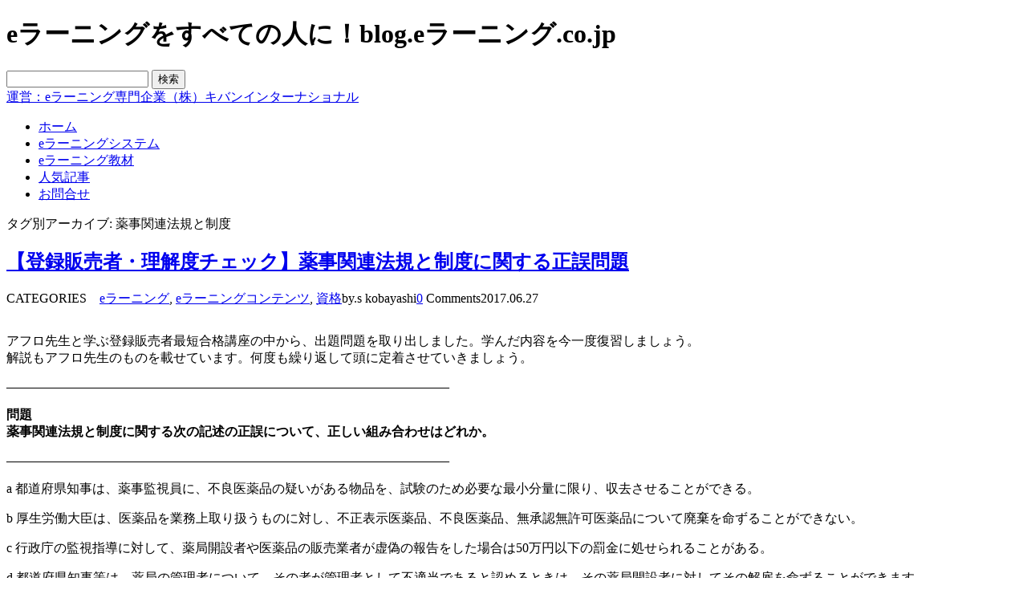

--- FILE ---
content_type: text/html; charset=UTF-8
request_url: http://blog.elearning.co.jp/archives/tag/%E8%96%AC%E4%BA%8B%E9%96%A2%E9%80%A3%E6%B3%95%E8%A6%8F%E3%81%A8%E5%88%B6%E5%BA%A6
body_size: 75751
content:
<?xml version="1.0" encoding="utf-8"?>
<!DOCTYPE html PUBLIC "-//W3C//DTD XHTML 1.0 Transitional//EN" "http://www.w3.org/TR/xhtml1/DTD/xhtml1-transitional.dtd">
<html xmlns="http://www.w3.org/1999/xhtml" lang="ja" xmlns:fb="http://www.facebook.com/2008/fbml" xmlns:og="http://opengraphprotocol.org/schema/">
<head profile="http://gmpg.org/xfn/11">
<meta http-equiv="Content-Type" content="text/html; charset=UTF-8" />
<meta name="google-site-verification" content="qeyKDHWqbeV-_KjfKQZmIm7MePopopGpNM5oZhcSiJE" />
<title>
薬事関連法規と制度 | eラーニングをすべての人に！blog.eラーニング.co.jp</title>
<link rel="stylesheet" href="http://blog.elearning.co.jp/wp-content/themes/kiban_blog/style.css" type="text/css" media="all" />
<link rel="alternate" type="application/rss+xml" title="eラーニングをすべての人に！blog.eラーニング.co.jp RSS Feed" href="http://blog.elearning.co.jp/feed" />
<link rel="alternate" type="application/atom+xml" title="eラーニングをすべての人に！blog.eラーニング.co.jp Atom Feed" href="http://blog.elearning.co.jp/feed/atom" />
<link rel="pingback" href="http://blog.elearning.co.jp/xmlrpc.php" />
<link rel='dns-prefetch' href='//s.w.org' />
<link rel="alternate" type="application/rss+xml" title="eラーニングをすべての人に！blog.eラーニング.co.jp &raquo; 薬事関連法規と制度 タグのフィード" href="http://blog.elearning.co.jp/archives/tag/%e8%96%ac%e4%ba%8b%e9%96%a2%e9%80%a3%e6%b3%95%e8%a6%8f%e3%81%a8%e5%88%b6%e5%ba%a6/feed" />
		<script type="text/javascript">
			window._wpemojiSettings = {"baseUrl":"https:\/\/s.w.org\/images\/core\/emoji\/13.0.0\/72x72\/","ext":".png","svgUrl":"https:\/\/s.w.org\/images\/core\/emoji\/13.0.0\/svg\/","svgExt":".svg","source":{"concatemoji":"http:\/\/blog.elearning.co.jp\/wp-includes\/js\/wp-emoji-release.min.js?ver=5.5.17"}};
			!function(e,a,t){var n,r,o,i=a.createElement("canvas"),p=i.getContext&&i.getContext("2d");function s(e,t){var a=String.fromCharCode;p.clearRect(0,0,i.width,i.height),p.fillText(a.apply(this,e),0,0);e=i.toDataURL();return p.clearRect(0,0,i.width,i.height),p.fillText(a.apply(this,t),0,0),e===i.toDataURL()}function c(e){var t=a.createElement("script");t.src=e,t.defer=t.type="text/javascript",a.getElementsByTagName("head")[0].appendChild(t)}for(o=Array("flag","emoji"),t.supports={everything:!0,everythingExceptFlag:!0},r=0;r<o.length;r++)t.supports[o[r]]=function(e){if(!p||!p.fillText)return!1;switch(p.textBaseline="top",p.font="600 32px Arial",e){case"flag":return s([127987,65039,8205,9895,65039],[127987,65039,8203,9895,65039])?!1:!s([55356,56826,55356,56819],[55356,56826,8203,55356,56819])&&!s([55356,57332,56128,56423,56128,56418,56128,56421,56128,56430,56128,56423,56128,56447],[55356,57332,8203,56128,56423,8203,56128,56418,8203,56128,56421,8203,56128,56430,8203,56128,56423,8203,56128,56447]);case"emoji":return!s([55357,56424,8205,55356,57212],[55357,56424,8203,55356,57212])}return!1}(o[r]),t.supports.everything=t.supports.everything&&t.supports[o[r]],"flag"!==o[r]&&(t.supports.everythingExceptFlag=t.supports.everythingExceptFlag&&t.supports[o[r]]);t.supports.everythingExceptFlag=t.supports.everythingExceptFlag&&!t.supports.flag,t.DOMReady=!1,t.readyCallback=function(){t.DOMReady=!0},t.supports.everything||(n=function(){t.readyCallback()},a.addEventListener?(a.addEventListener("DOMContentLoaded",n,!1),e.addEventListener("load",n,!1)):(e.attachEvent("onload",n),a.attachEvent("onreadystatechange",function(){"complete"===a.readyState&&t.readyCallback()})),(n=t.source||{}).concatemoji?c(n.concatemoji):n.wpemoji&&n.twemoji&&(c(n.twemoji),c(n.wpemoji)))}(window,document,window._wpemojiSettings);
		</script>
		<style type="text/css">
img.wp-smiley,
img.emoji {
	display: inline !important;
	border: none !important;
	box-shadow: none !important;
	height: 1em !important;
	width: 1em !important;
	margin: 0 .07em !important;
	vertical-align: -0.1em !important;
	background: none !important;
	padding: 0 !important;
}
</style>
	<style type="text/css">.codecolorer, .codecolorer *, .codecolorer-container, .codecolorer-container *{ 
    font: 10px  Monaco, Lucida Console,  monospace !important;
    line-height: 1.6 !important;
}</style>
<link rel='stylesheet' id='fbComments_hideWpComments-css'  href='http://blog.elearning.co.jp/wp-content/plugins/facebook-comments-for-wordpress/css/facebook-comments-hidewpcomments.css?ver=3.1.3' type='text/css' media='all' />
<link rel='stylesheet' id='fbc_rc_widgets-style-css'  href='http://blog.elearning.co.jp/wp-content/plugins/facebook-comments-for-wordpress/css/facebook-comments-widgets.css?ver=5.5.17' type='text/css' media='all' />
<link rel='stylesheet' id='wp-block-library-css'  href='http://blog.elearning.co.jp/wp-includes/css/dist/block-library/style.min.css?ver=5.5.17' type='text/css' media='all' />
<link rel='stylesheet' id='cforms2-css'  href='http://blog.elearning.co.jp/wp-content/plugins/cforms2/styling/cforms_kiban.css?ver=15.0.4' type='text/css' media='all' />
<link rel='stylesheet' id='codecolorer-css'  href='http://blog.elearning.co.jp/wp-content/plugins/codecolorer/codecolorer.css?ver=0.9.16' type='text/css' media='screen' />
<script type='text/javascript' src='http://blog.elearning.co.jp/wp-includes/js/jquery/jquery.js?ver=1.12.4-wp' id='jquery-core-js'></script>
<script type='text/javascript' src='https://ajax.googleapis.com/ajax/libs/prototype/1.7.1.0/prototype.js?ver=1.7.1' id='prototype-js'></script>
<script type='text/javascript' src='https://ajax.googleapis.com/ajax/libs/scriptaculous/1.9.0/scriptaculous.js?ver=1.9.0' id='scriptaculous-root-js'></script>
<script type='text/javascript' src='https://ajax.googleapis.com/ajax/libs/scriptaculous/1.9.0/effects.js?ver=1.9.0' id='scriptaculous-effects-js'></script>
<script type='text/javascript' src='http://blog.elearning.co.jp/wp-content/plugins/lightbox-2/lightbox.js?ver=1.8' id='lightbox-js'></script>
<script type='text/javascript' id='cforms2-js-extra'>
/* <![CDATA[ */
var cforms2_ajax = {"url":"http:\/\/blog.elearning.co.jp\/wp-admin\/admin-ajax.php","nonces":{"submitcform":"28cada3b0d"}};
/* ]]> */
</script>
<script type='text/javascript' src='http://blog.elearning.co.jp/wp-content/plugins/cforms2/js/cforms.js?ver=15.0.4' id='cforms2-js'></script>
<script type='text/javascript' src='http://blog.elearning.co.jp/wp-content/plugins/google-analyticator/external-tracking.min.js?ver=6.5.4' id='ga-external-tracking-js'></script>
<link rel="https://api.w.org/" href="http://blog.elearning.co.jp/wp-json/" /><link rel="alternate" type="application/json" href="http://blog.elearning.co.jp/wp-json/wp/v2/tags/6585" /><link rel="EditURI" type="application/rsd+xml" title="RSD" href="http://blog.elearning.co.jp/xmlrpc.php?rsd" />
<link rel="wlwmanifest" type="application/wlwmanifest+xml" href="http://blog.elearning.co.jp/wp-includes/wlwmanifest.xml" /> 
<meta name="generator" content="WordPress 5.5.17" />
<script language="JavaScript">
jQuery (document).ready( function () {
jQuery ('a[href^=http]').not('[href*="'+location.hostname+'"]').attr('target','_blank');
})
</script><meta property='og:title' content='' /><meta property='og:site_name' content='eラーニングをすべての人に！blog.eラーニング.co.jp' /><meta property='og:url' content='http://blog.elearning.co.jp/archives/51624.php' /><meta property='og:type' content='article' /><meta property='fb:app_id' content='138486736245291'>
<style type="text/css">

/* y.nishimura */
.author-6 h3{
color: #060 !important;
border-bottom: 1px solid #383;  
padding: 3px 0 1px 0px;
font-weight:bold;
font-size:14px;
width:450px;
text-shadow: 2px 2px 4px #CCC;
}
.author-6 h4{
color: #080 !important;
border-bottom: 1px solid #8c0;  
padding: 3px 0 1px 0px;
font-weight:bold;
font-size:12px;
width:450px;
text-shadow: 2px 2px 4px #CCC;
}
.author-6 p{
margin-top: 0px !important;
}
.author-6 strong{
color:red;
}
.author-6 em{
font-style:normal;
font-weight:bold;
}

//murayama
.author-13 h3{
font-size: 160%;
border-left: 5px solid #3CF;
margin: 50px 0 20px 0;
padding-left: 10px;
font-weight: bold;
}
.author-13 h4{
border-bottom: 5px #3cf dotted;
padding-bottom: 5px;
font-weight: bold;
}
.author-13 .red{
color:red;
}

//w.chae
.author-22 h3{
color: #008000 !important;
font-weight:bold;
text-decoration: underline !important;
}

/* y.okano */
.author-14 h1 {
	font: 20pt cursive !important;
	color: #337733 ;
}
.author-14 h2 {
	border-left: solid 3px  #333333;
	border-bottom: solid 2px #333333;
	padding: 2px 0px 0px 5px;
	font: 15pt !important;
	margin-left: 20px !important;
}
.author-14 h3 {
}
.author-14 h4 {
}

//m.nishimura
.author-2 h3{
color: #060 !important;
border-bottom: 1px solid #383;  
padding: 3px 0 1px 0px;
font-weight:bold;
font-size:14px;
width:450px;
}
.author-2 h4{
color: #080 !important;
border-bottom: 1px solid #8c0;  
padding: 3px 0 1px 0px;
font-weight:bold;
font-size:12px;
width:450px;
}
.author-2 p{
margin-top: 0px !important;
}
.author-2 strong{
color:red;
}
.author-2 em{
font-style:normal;
font-weight:bold;
}


//yasu.tanaka
.author-17 h3{
color: #060 !important;
border-bottom: 1px solid #383;  
padding: 3px 0 1px 0px;
font-weight:bold;
font-size:14px;
width:450px;
}
.author-17 h4{
color: #080 !important;
border-bottom: 1px solid #8c0;  
padding: 3px 0 1px 0px;
font-weight:bold;
font-size:12px;
width:450px;
}
.author-17 p{
margin-top: 0px !important;
}
.author-17 strong{
color:red;
}
.author-17 em{
font-style:normal;
font-weight:bold;
}


</style>

	<!-- begin lightbox scripts -->
	<script type="text/javascript">
    //<![CDATA[
    document.write('<link rel="stylesheet" href="http://blog.elearning.co.jp/wp-content/plugins/lightbox-2/Themes/Grey/lightbox.css" type="text/css" media="screen" />');
    //]]>
    </script>
	<!-- end lightbox scripts -->
<link href="http://blog.elearning.co.jp/wp-content/plugins/picasa-images-express/picasa-image-express.css" rel="stylesheet" type="text/css" />
<!--[if lt ie 8]>
<link href="http://blog.elearning.co.jp/wp-content/plugins/picasa-images-express/picasa-image-express-IE.css" rel="stylesheet" type="text/css" />
<![endif]-->

<!-- BEGIN: WP-OGP by http://www.millerswebsite.co.uk Version: 1.0.5  -->
<meta property="og:title" content="eラーニングをすべての人に！blog.eラーニング.co.jp" />
<meta property="og:type" content="article" />
<meta property="og:image" content="http://blog.elearning.co.jp/wp-content/plugins/wp-ogp/default.jpg" />
<meta property="image_src" content="http://blog.elearning.co.jp/wp-content/plugins/wp-ogp/default.jpg" />
<meta property="og:url" content="http://blog.elearning.co.jp" />
<meta property="og:site_name" content="eラーニングをすべての人に！blog.eラーニング.co.jp" />
<meta property="fb:admins" content="100001472118496" />
<meta property="fb:app_id" content="138486736245291" />
<meta property="og:description" content="eラーニング専門企業キバンインターナショナルがお届けするeラーニング最新動向" />
<!-- END: WP-OGP by http://www.millerswebsite.co.uk Version: 1.0.5 -->
<link rel="stylesheet" href="http://blog.elearning.co.jp/wp-content/plugins/wp-page-numbers/tiny/wp-page-numbers.css" type="text/css" media="screen" /><style data-context="foundation-flickity-css">/*! Flickity v2.0.2
http://flickity.metafizzy.co
---------------------------------------------- */.flickity-enabled{position:relative}.flickity-enabled:focus{outline:0}.flickity-viewport{overflow:hidden;position:relative;height:100%}.flickity-slider{position:absolute;width:100%;height:100%}.flickity-enabled.is-draggable{-webkit-tap-highlight-color:transparent;tap-highlight-color:transparent;-webkit-user-select:none;-moz-user-select:none;-ms-user-select:none;user-select:none}.flickity-enabled.is-draggable .flickity-viewport{cursor:move;cursor:-webkit-grab;cursor:grab}.flickity-enabled.is-draggable .flickity-viewport.is-pointer-down{cursor:-webkit-grabbing;cursor:grabbing}.flickity-prev-next-button{position:absolute;top:50%;width:44px;height:44px;border:none;border-radius:50%;background:#fff;background:hsla(0,0%,100%,.75);cursor:pointer;-webkit-transform:translateY(-50%);transform:translateY(-50%)}.flickity-prev-next-button:hover{background:#fff}.flickity-prev-next-button:focus{outline:0;box-shadow:0 0 0 5px #09f}.flickity-prev-next-button:active{opacity:.6}.flickity-prev-next-button.previous{left:10px}.flickity-prev-next-button.next{right:10px}.flickity-rtl .flickity-prev-next-button.previous{left:auto;right:10px}.flickity-rtl .flickity-prev-next-button.next{right:auto;left:10px}.flickity-prev-next-button:disabled{opacity:.3;cursor:auto}.flickity-prev-next-button svg{position:absolute;left:20%;top:20%;width:60%;height:60%}.flickity-prev-next-button .arrow{fill:#333}.flickity-page-dots{position:absolute;width:100%;bottom:-25px;padding:0;margin:0;list-style:none;text-align:center;line-height:1}.flickity-rtl .flickity-page-dots{direction:rtl}.flickity-page-dots .dot{display:inline-block;width:10px;height:10px;margin:0 8px;background:#333;border-radius:50%;opacity:.25;cursor:pointer}.flickity-page-dots .dot.is-selected{opacity:1}</style><style data-context="foundation-slideout-css">.slideout-menu{position:fixed;left:0;top:0;bottom:0;right:auto;z-index:0;width:256px;overflow-y:auto;-webkit-overflow-scrolling:touch;display:none}.slideout-menu.pushit-right{left:auto;right:0}.slideout-panel{position:relative;z-index:1;will-change:transform}.slideout-open,.slideout-open .slideout-panel,.slideout-open body{overflow:hidden}.slideout-open .slideout-menu{display:block}.pushit{display:none}</style><!-- Vipers Video Quicktags v6.6.0 | http://www.viper007bond.com/wordpress-plugins/vipers-video-quicktags/ -->
<style type="text/css">
.vvqbox { display: block; max-width: 100%; visibility: visible !important; margin: 10px auto; } .vvqbox img { max-width: 100%; height: 100%; } .vvqbox object { max-width: 100%; } 
</style>
<script type="text/javascript">
// <![CDATA[
	var vvqflashvars = {};
	var vvqparams = { wmode: "opaque", allowfullscreen: "true", allowscriptaccess: "always" };
	var vvqattributes = {};
	var vvqexpressinstall = "http://blog.elearning.co.jp/wp-content/plugins/vipers-video-quicktags/resources/expressinstall.swf";
// ]]>
</script>
<style type="text/css" media="all">
/* <![CDATA[ */
@import url("http://blog.elearning.co.jp/wp-content/plugins/wp-table-reloaded/css/plugin.css?ver=1.9.4");
@import url("http://blog.elearning.co.jp/wp-content/plugins/wp-table-reloaded/css/tablesorter.css?ver=1.9.4");
.wp-table-reloaded {
	background-color:#CDCDCD;
	margin:10px 0px 15px 0px;
	font-size:8pt;
	width:100%;
	text-align:left;
}
.wp-table-reloaded th {
	background-color:#E6EEEE;
	border:1px solid #FFFFFF;
	padding:4px;
}
.wp-table-reloaded td {
	color:#3D3D3D;
	padding:4px;
	background-color:#FFFFFF;
	vertical-align:top;
}
.wp-table-reloaded .even td {
	background-color:#FFFFFF;
}
.wp-table-reloaded .odd td{
	background-color:#F0F0F6;
}
.wp-table-reloaded .header {
	background-image:url(http://blog.elearning.co.jp/wp-content/plugins/wp-table-reloaded/img/bg.gif);
	background-repeat:no-repeat;
	background-position:center right;
	cursor:pointer;
}
.wp-table-reloaded .headerSortUp {
	background-color:#8DBDD8;
	background-image:url(http://blog.elearning.co.jp/wp-content/plugins/wp-table-reloaded/img/asc.gif);
}

.wp-table-reloaded .headerSortDown {
	background-color:#8DBDD8;
	background-image:url(http://blog.elearning.co.jp/wp-content/plugins/wp-table-reloaded/img/desc.gif);
}
/* ]]> */
</style><!-- Google Analytics Tracking by Google Analyticator 6.5.4: http://www.videousermanuals.com/google-analyticator/ -->
<script type="text/javascript">
    var analyticsFileTypes = [''];
    var analyticsSnippet = 'disabled';
    var analyticsEventTracking = 'enabled';
</script>
<script type="text/javascript">
	(function(i,s,o,g,r,a,m){i['GoogleAnalyticsObject']=r;i[r]=i[r]||function(){
	(i[r].q=i[r].q||[]).push(arguments)},i[r].l=1*new Date();a=s.createElement(o),
	m=s.getElementsByTagName(o)[0];a.async=1;a.src=g;m.parentNode.insertBefore(a,m)
	})(window,document,'script','//www.google-analytics.com/analytics.js','ga');
	ga('create', 'UA-8991053-11', 'auto');
 
	ga('send', 'pageview');
</script>
<style>.ios7.web-app-mode.has-fixed header{ background-color: rgba(45,53,63,.88);}</style><!--[if lt IE 7]>
<script src="http://ie7-js.googlecode.com/svn/version/2.0(beta3)/IE7.js" type="text/javascript"></script>
<![endif]-->
</head>
<body class="archive tag tag-6585">
<div id="fb-root"></div>
<script>(function(d, s, id) {
  var js, fjs = d.getElementsByTagName(s)[0];
  if (d.getElementById(id)) return;
  js = d.createElement(s); js.id = id;
  js.src = "//connect.facebook.net/ja_JP/sdk.js#xfbml=1&version=v2.3&appId=185498791493107";
  fjs.parentNode.insertBefore(js, fjs);
}(document, 'script', 'facebook-jssdk'));</script>
<div id="allDocument">
	<div id="header">
		<div id="header_p">
			<h1>eラーニングをすべての人に！blog.eラーニング.co.jp</h1>
			<div class="headerimg_left">
				<a href="http://blog.elearning.co.jp" id="header_logo" name="header_logo" title="eラーニングをすべての人に！blog.eラーニング.co.jp"></a>
			</div>
			<div class="headerimg_right">
				<form method="get" id="searchform" action="http://blog.elearning.co.jp/">
				<div id="search_box"><input type="text" value="" name="s" id="s" />
				<input type="submit" id="searchsubmit" value="検索" />
				</div>
				</form>
				<div id="google_translate_element"></div><script>
				function googleTranslateElementInit() {
				  new google.translate.TranslateElement({
					pageLanguage: 'ja',
					gaTrack: true,
					gaId: 'UA-8991053-11',
					layout: google.translate.TranslateElement.InlineLayout.SIMPLE
				  }, 'google_translate_element');
				}
				</script><script src="//translate.google.com/translate_a/element.js?cb=googleTranslateElementInit"></script>
				<a href="http://www.kiban.jp/" title="運営：eラーニング専門企業（株）キバンインターナショナル" target="_blank" id="header_rightimg" name="header_rightimg"><span>運営：eラーニング専門企業（株）キバンインターナショナル</span></a>
			</div><!--// .headerimg_right  //-->
		</div><!--//  #header_p  //-->
	</div><!--//  #header  //-->
	
	<div id="menu-headers">
		<div id="gnavi">
		<div class="menu-header"><ul id="menu-menu" class="menu"><li id="menu-item-24510" class="menu-item menu-item-type-custom menu-item-object-custom menu-item-home menu-item-24510"><a href="http://blog.elearning.co.jp/"><span>ホーム</span></a></li>
<li id="menu-item-24546" class="menu-item menu-item-type-taxonomy menu-item-object-category menu-item-24546"><a href="http://blog.elearning.co.jp/archives/category/elearningsystem"><span>eラーニングシステム</span></a></li>
<li id="menu-item-24548" class="menu-item menu-item-type-taxonomy menu-item-object-category menu-item-24548"><a href="http://blog.elearning.co.jp/archives/category/contents"><span>eラーニング教材</span></a></li>
<li id="menu-item-24549" class="menu-item menu-item-type-post_type menu-item-object-page menu-item-24549"><a href="http://blog.elearning.co.jp/%e4%ba%ba%e6%b0%97%e3%82%a8%e3%83%b3%e3%83%88%e3%83%aa%e3%83%bc"><span>人気記事</span></a></li>
<li id="menu-item-52435" class="menu-item menu-item-type-custom menu-item-object-custom menu-item-52435"><a href="https://www.kiban.jp/?page_id=7"><span>お問合せ</span></a></li>
</ul></div>		</div><!--//  #gnavi  //-->
	</div><!--//  #menu-headers  //-->
	
<div id="main" class="main_contents">
<div id="contents" class="clearfix">
<div id="content" class="narrowcolumn">
<div class="new_txt_bg">
    <div class="new_txt">
	<div class="category-title"><span>タグ別アーカイブ: 薬事関連法規と制度</span></div>
    		<div class="new_block clearfix">
			<div class="topics_txt clearfix">
				<h2 class="new_title"><a href="http://blog.elearning.co.jp/archives/51624.php" title="【登録販売者・理解度チェック】薬事関連法規と制度に関する正誤問題">【登録販売者・理解度チェック】薬事関連法規と制度に関する正誤問題</a></h2>
				<div class="entry-utility"><div><span class="entry-utility-category">CATEGORIES　<a href="http://blog.elearning.co.jp/archives/category/elearning" rel="category tag">eラーニング</a>, <a href="http://blog.elearning.co.jp/archives/category/contents" rel="category tag">eラーニングコンテンツ</a>, <a href="http://blog.elearning.co.jp/archives/category/elearning/license" rel="category tag">資格</a></span><span class="entry-utility-author">by.s kobayashi</span><span class="entry-utility-comments"><a href="http://blog.elearning.co.jp/archives/51624.php#respond">0</a> Comments</span>2017.06.27 </div>
				</div>
			</div>
			<div class="new_content">
			<div class="post" id="post-51624">
						<div class="author-51 category-1 category-4 category-10 tag-5513 tag-5968 tag-5062 tag-6585"><p><a href="http://bit.ly/2dHT0Dj"><img loading="lazy" src="http://afro.elearning.co.jp/wp-content/uploads/2017/06/36f40901bf97691b4ec11ff4265c6589-499x320.png" alt="" width="499" height="320" class="alignnone size-medium wp-image-11426" /></a></p>
<p>アフロ先生と学ぶ登録販売者最短合格講座の中から、出題問題を取り出しました。学んだ内容を今一度復習しましょう。<br />
解説もアフロ先生のものを載せています。何度も繰り返して頭に定着させていきましょう。</p>
<p><strong>&#8212;&#8212;&#8212;&#8212;&#8212;&#8212;&#8212;&#8212;&#8212;&#8212;&#8212;&#8212;&#8212;&#8212;&#8212;&#8212;&#8212;&#8212;&#8212;&#8212;&#8212;&#8212;&#8212;&#8212;&#8212;&#8212;&#8212;&#8212;&#8212;&#8212;&#8212;&#8212;&#8212;&#8212;&#8211;</strong></p>
<p><strong>問題</strong><br />
<strong>薬事関連法規と制度に関する次の記述の正誤について、正しい組み合わせはどれか。</strong></p>
<p><strong>&#8212;&#8212;&#8212;&#8212;&#8212;&#8212;&#8212;&#8212;&#8212;&#8212;&#8212;&#8212;&#8212;&#8212;&#8212;&#8212;&#8212;&#8212;&#8212;&#8212;&#8212;&#8212;&#8212;&#8212;&#8212;&#8212;&#8212;&#8212;&#8212;&#8212;&#8212;&#8212;&#8212;&#8212;&#8211;</strong></p>
<p>a 都道府県知事は、薬事監視員に、不良医薬品の疑いがある物品を、試験のため必要な最小分量に限り、収去させることができる。</p>
<p>b 厚生労働大臣は、医薬品を業務上取り扱うものに対し、不正表示医薬品、不良医薬品、無承認無許可医薬品について廃棄を命ずることができない。</p>
<p>c 行政庁の監視指導に対して、薬局開設者や医薬品の販売業者が虚偽の報告をした場合は50万円以下の罰金に処せられることがある。</p>
<p>d 都道府県知事等は、薬局の管理者について、その者が管理者として不適当であると認めるときは、その薬局開設者に対してその解雇を命ずることができます。</p>
<p>＜選択肢＞<br />
a   b   c   d<br />
1 正 正 誤 正<br />
2 正 誤 正 誤<br />
3 正 誤 誤 正<br />
4 誤 誤 正 誤<br />
5 誤 誤 誤 誤</p>
<p>↓↓↓↓↓↓↓↓↓</p>
<p><strong>&#8212;&#8212;&#8212;&#8212;&#8212;&#8212;&#8212;&#8212;&#8212;&#8212;&#8212;&#8212;&#8212;&#8212;&#8212;&#8212;&#8212;&#8212;&#8212;&#8212;&#8212;&#8212;&#8212;&#8212;&#8212;&#8212;&#8212;&#8212;&#8212;&#8212;&#8212;&#8212;&#8212;&#8212;&#8211;</strong></p>
<p><strong>解答<br />
2番</strong></p>
<p><strong>&#8212;&#8212;&#8212;&#8212;&#8212;&#8212;&#8212;&#8212;&#8212;&#8212;&#8212;&#8212;&#8212;&#8212;&#8212;&#8212;&#8212;&#8212;&#8212;&#8212;&#8212;&#8212;&#8212;&#8212;&#8212;&#8212;&#8212;&#8212;&#8212;&#8212;&#8212;&#8212;&#8212;&#8212;&#8211;</strong></p>
<p><strong>＜アフロ先生の解説＞</strong></p>
<p>a 正。最小分量で正しいです。<span style="color: #ff0000;">全部はダメです</span>。</p>
<p>b 誤。<span style="color: #ff0000;">厚生労働大臣や都道府県知事はこういう場合には廃棄を命じることができます。</span>なので、できないって書かれるとバツです。</p>
<p>c 正。<span style="color: #ff0000;">50万円以下の罰金です。たまに100万円って出たりするから注意してください</span>って話をしました。</p>
<p>d 誤。これは解雇はできません、命ずることはできません、<span style="color: #ff0000;">変更を命ずることができますけど解雇はできません</span>。</p>
<p><span style="color: #ff0000;">答えはマルバツマルバツですから2番</span>です。</p>
<p>&nbsp;</p>
<p>&nbsp;</p>
<p><a href="http://afro.elearning.co.jp/?p=10779"><img loading="lazy" src="http://afro.elearning.co.jp/wp-content/uploads/2017/05/fbba97ac0e9f7074b683dd94bad4f8fd-1-580x244.png" alt="" width="580" height="244" class="alignnone wp-image-10643 size-medium" /></a></p>
<p>eラーニング「アフロ先生と学ぶ登録販売者最短合格講座」シリーズについて</p>
<p>・場所を選ばず、時間も好きな時間に、何度も学べます。<br />
・アフロ先生は、難しい言葉や内容も、わかりやすい言い回しに置き換えて解説してくれています。<br />
・初めて勉強される方や文系の方にもおススメです！！<br />
・アフロ先生の、楽しいキャラクターで、飽きずに最後までサクサク学習することができます。</p>
<p>●eラーニング「アフロ先生と学ぶ登録販売者最短合格講座」はこちらから●<br />
<a href="http://bit.ly/2dHT0Dj">http://bit.ly/2dHT0Dj</a></p>
<p>&lt; 基礎コース&gt;<br />
・・・365日15,000円（税込）<br />
&lt; アドバンスコース（過去問解説編）&gt;<br />
・・・365日15,000円（税込）<br />
&lt; 超最短合格パック（基礎＋アドバンス）&gt;<br />
・・・365日27,000円（税込）</p>
<p>~特典!!「合格保証・返金保証」付~</p>
</div>						</div>
			</div><!--new_content-->
		</div>
		    </div><!--new_txt-->
</div><!--new_txt_bg-->
</div>
<div id="top_sidebar_left">

<div id="sidebar_rss">
<a href="http://blog.elearning.co.jp/feed"><img src="http://blog.elearning.co.jp/wp-content/uploads/2011/06/rss.gif" alt="RSS" /></a>
</div>

<ul>
<li id="nav_menu-3" class="widget widget_nav_menu"><div id="widgettitle">専用サイト</div><div class="menu-%e3%82%b5%e3%82%a4%e3%83%88%e5%88%a5-container"><ul id="menu-%e3%82%b5%e3%82%a4%e3%83%88%e5%88%a5" class="menu"><li id="menu-item-53020" class="menu-item menu-item-type-custom menu-item-object-custom menu-item-53020"><a href="http://afro.elearning.co.jp/"><span>登録販売者</span></a></li>
<li id="menu-item-53107" class="menu-item menu-item-type-custom menu-item-object-custom menu-item-53107"><a href="http://tenki.elearning.co.jp/"><span>てんコロ.の気象予報士講座</span></a></li>
<li id="menu-item-53109" class="menu-item menu-item-type-custom menu-item-object-custom menu-item-53109"><a href="https://www.elearning.co.jp/user/resp-ui/index.php?keyword=%E6%95%B0%E5%AD%A6&#038;page=0"><span>数学</span></a></li>
<li id="menu-item-53100" class="menu-item menu-item-type-custom menu-item-object-custom menu-item-53100"><a href="http://elearning.co.jp/?page_id=7523"><span>マンション管理士講座</span></a></li>
<li id="menu-item-53104" class="menu-item menu-item-type-custom menu-item-object-custom menu-item-53104"><a href="http://music.elearning.co.jp/?page_id=554"><span>箭島裕治eBASS塾</span></a></li>
<li id="menu-item-53105" class="menu-item menu-item-type-custom menu-item-object-custom menu-item-53105"><a href="http://music.elearning.co.jp/?page_id=558"><span>西直樹e音楽塾</span></a></li>
<li id="menu-item-53108" class="menu-item menu-item-type-custom menu-item-object-custom menu-item-53108"><a href="https://www.elearning.co.jp/user/resp-ui/index.php?keyword=%E7%99%BA%E9%9F%B3%E3%81%AE%E5%9F%BA%E7%A4%8E%E8%AC%9B%E5%BA%A7&#038;page=0"><span>発音の基礎</span></a></li>
</ul></div></li><li id="text-27" class="widget widget_text"><div id="widgettitle">製品・サービス</div>			<div class="textwidget"><a href="http://smartbrain.info/" target="_blank" rel="noopener noreferrer"><img src="http://blog.elearning.co.jp/images/banner/b_smartbrain.gif" alt="PC、iPhone対応のeラーニングシステム。20名まで無料でASPサービスを利用できます" title="PC、iPhone対応のeラーニングシステム。20名まで無料でASPサービスを利用できます" width="200" height="50" border="0" /></a><br />
<b>PC、iPhone対応のeラーニング学習管理システム（LMS）【SmartBrain】<br /></b>
<a href="http://smartbrain.info/" target="_blank" rel="noopener noreferrer">http://smartbrain.info/</a><br />
PC、iPhone対応のeラーニングシステム。ユーザ数無制限のASPコースをご用意。
<br />
<br />

<a href="http://elearning.co.jp/" target="_blank" rel="noopener noreferrer"><img src="http://blog.elearning.co.jp/images/banner/b_elearningcojp.gif" width="200" height="50" border="0" /></a><br />
<b>eラーニングポータルサイト【elearning.co.jp】<br /></b>
<a href="http://elearning.co.jp/" target="_blank" rel="noopener noreferrer">http://elearning.co.jp/</a><br />
eラーニング専門企業（株）キバンインターナショナルの製品を紹介しています。
<br />
<br />





<a href="http://contentsbank.jp/" target="_blank" rel="noopener noreferrer"><img src="http://blog.elearning.co.jp/images/banner/contentsbank_header_logo.gif" width="200" height="50" border="0" /></a><br />
<b>コンテンツビジネス支援パック<br /></b>
<a href="http://contentsbank.jp/" target="_blank" rel="noopener noreferrer">http://contentsbank.jp/</a><br />
<br />

<a href="http://pandastudio.tv/" target="_blank" rel="noopener noreferrer"><img src="http://blog.elearning.co.jp/images/banner/b_pandastudio.gif" alt="Ustream配信、動画コンテンツ制作、セミナーにご利用いただけるレンタルスタジオ" title="Ustream配信、動画コンテンツ制作、セミナーにご利用いただけるレンタルスタジオ" width="200" height="50" border="0" /></a><br />
Ustreamレンタルスタジオ「パンダスタジオ」<br />
<a href="http://pandastudio.tv/" target="_blank" rel="noopener noreferrer">http://pandastudio.tv/</a><br />
<br />

<a href="http://blog.elearning.co.jp/" target="_blank" rel="noopener noreferrer"><img src="http://blog.elearning.co.jp/images/banner/b_blog.gif" alt="eラーニング専門企業（株）キバンインターナショナルのスタッフが、eラーニングに関する情報・最新事情をBlogでご紹介。月50本程度の情報発信を行っています。" title="eラーニング専門企業（株）キバンインターナショナルのスタッフが、eラーニングに関する情報・最新事情をBlogでご紹介。月50本程度の情報発信を行っています。" width="200" height="50" border="0" /></a><br />
ブログ「blog.eラーニング.co.jp」<br />
<a href="http://blog.elearning.co.jp/" target="_blank" rel="noopener noreferrer">http://blog.elearning.co.jp/</a><br />
<br /></div>
		</li><li id="archives-3" class="widget widget_archive"><div id="widgettitle">アーカイブ</div>		<label class="screen-reader-text" for="archives-dropdown-3">アーカイブ</label>
		<select id="archives-dropdown-3" name="archive-dropdown">
			
			<option value="">月を選択</option>
				<option value='http://blog.elearning.co.jp/archives/date/2023/04'> 2023年4月 &nbsp;(2)</option>
	<option value='http://blog.elearning.co.jp/archives/date/2023/03'> 2023年3月 &nbsp;(1)</option>
	<option value='http://blog.elearning.co.jp/archives/date/2023/01'> 2023年1月 &nbsp;(1)</option>
	<option value='http://blog.elearning.co.jp/archives/date/2022/12'> 2022年12月 &nbsp;(1)</option>
	<option value='http://blog.elearning.co.jp/archives/date/2022/11'> 2022年11月 &nbsp;(2)</option>
	<option value='http://blog.elearning.co.jp/archives/date/2022/10'> 2022年10月 &nbsp;(2)</option>
	<option value='http://blog.elearning.co.jp/archives/date/2022/04'> 2022年4月 &nbsp;(1)</option>
	<option value='http://blog.elearning.co.jp/archives/date/2022/03'> 2022年3月 &nbsp;(2)</option>
	<option value='http://blog.elearning.co.jp/archives/date/2022/01'> 2022年1月 &nbsp;(1)</option>
	<option value='http://blog.elearning.co.jp/archives/date/2021/12'> 2021年12月 &nbsp;(1)</option>
	<option value='http://blog.elearning.co.jp/archives/date/2021/11'> 2021年11月 &nbsp;(2)</option>
	<option value='http://blog.elearning.co.jp/archives/date/2021/09'> 2021年9月 &nbsp;(1)</option>
	<option value='http://blog.elearning.co.jp/archives/date/2021/07'> 2021年7月 &nbsp;(1)</option>
	<option value='http://blog.elearning.co.jp/archives/date/2021/01'> 2021年1月 &nbsp;(1)</option>
	<option value='http://blog.elearning.co.jp/archives/date/2020/12'> 2020年12月 &nbsp;(1)</option>
	<option value='http://blog.elearning.co.jp/archives/date/2020/11'> 2020年11月 &nbsp;(1)</option>
	<option value='http://blog.elearning.co.jp/archives/date/2020/07'> 2020年7月 &nbsp;(1)</option>
	<option value='http://blog.elearning.co.jp/archives/date/2020/05'> 2020年5月 &nbsp;(1)</option>
	<option value='http://blog.elearning.co.jp/archives/date/2020/04'> 2020年4月 &nbsp;(2)</option>
	<option value='http://blog.elearning.co.jp/archives/date/2020/03'> 2020年3月 &nbsp;(1)</option>
	<option value='http://blog.elearning.co.jp/archives/date/2020/02'> 2020年2月 &nbsp;(1)</option>
	<option value='http://blog.elearning.co.jp/archives/date/2020/01'> 2020年1月 &nbsp;(2)</option>
	<option value='http://blog.elearning.co.jp/archives/date/2019/12'> 2019年12月 &nbsp;(2)</option>
	<option value='http://blog.elearning.co.jp/archives/date/2019/11'> 2019年11月 &nbsp;(2)</option>
	<option value='http://blog.elearning.co.jp/archives/date/2019/10'> 2019年10月 &nbsp;(1)</option>
	<option value='http://blog.elearning.co.jp/archives/date/2019/09'> 2019年9月 &nbsp;(2)</option>
	<option value='http://blog.elearning.co.jp/archives/date/2019/08'> 2019年8月 &nbsp;(2)</option>
	<option value='http://blog.elearning.co.jp/archives/date/2019/07'> 2019年7月 &nbsp;(5)</option>
	<option value='http://blog.elearning.co.jp/archives/date/2019/06'> 2019年6月 &nbsp;(1)</option>
	<option value='http://blog.elearning.co.jp/archives/date/2019/05'> 2019年5月 &nbsp;(2)</option>
	<option value='http://blog.elearning.co.jp/archives/date/2019/04'> 2019年4月 &nbsp;(11)</option>
	<option value='http://blog.elearning.co.jp/archives/date/2019/03'> 2019年3月 &nbsp;(1)</option>
	<option value='http://blog.elearning.co.jp/archives/date/2019/02'> 2019年2月 &nbsp;(1)</option>
	<option value='http://blog.elearning.co.jp/archives/date/2019/01'> 2019年1月 &nbsp;(1)</option>
	<option value='http://blog.elearning.co.jp/archives/date/2018/12'> 2018年12月 &nbsp;(7)</option>
	<option value='http://blog.elearning.co.jp/archives/date/2018/11'> 2018年11月 &nbsp;(14)</option>
	<option value='http://blog.elearning.co.jp/archives/date/2018/10'> 2018年10月 &nbsp;(13)</option>
	<option value='http://blog.elearning.co.jp/archives/date/2018/09'> 2018年9月 &nbsp;(6)</option>
	<option value='http://blog.elearning.co.jp/archives/date/2018/08'> 2018年8月 &nbsp;(9)</option>
	<option value='http://blog.elearning.co.jp/archives/date/2018/07'> 2018年7月 &nbsp;(8)</option>
	<option value='http://blog.elearning.co.jp/archives/date/2018/06'> 2018年6月 &nbsp;(18)</option>
	<option value='http://blog.elearning.co.jp/archives/date/2018/05'> 2018年5月 &nbsp;(11)</option>
	<option value='http://blog.elearning.co.jp/archives/date/2018/04'> 2018年4月 &nbsp;(24)</option>
	<option value='http://blog.elearning.co.jp/archives/date/2018/03'> 2018年3月 &nbsp;(26)</option>
	<option value='http://blog.elearning.co.jp/archives/date/2018/02'> 2018年2月 &nbsp;(19)</option>
	<option value='http://blog.elearning.co.jp/archives/date/2018/01'> 2018年1月 &nbsp;(18)</option>
	<option value='http://blog.elearning.co.jp/archives/date/2017/12'> 2017年12月 &nbsp;(30)</option>
	<option value='http://blog.elearning.co.jp/archives/date/2017/11'> 2017年11月 &nbsp;(16)</option>
	<option value='http://blog.elearning.co.jp/archives/date/2017/10'> 2017年10月 &nbsp;(10)</option>
	<option value='http://blog.elearning.co.jp/archives/date/2017/09'> 2017年9月 &nbsp;(22)</option>
	<option value='http://blog.elearning.co.jp/archives/date/2017/08'> 2017年8月 &nbsp;(40)</option>
	<option value='http://blog.elearning.co.jp/archives/date/2017/07'> 2017年7月 &nbsp;(18)</option>
	<option value='http://blog.elearning.co.jp/archives/date/2017/06'> 2017年6月 &nbsp;(52)</option>
	<option value='http://blog.elearning.co.jp/archives/date/2017/05'> 2017年5月 &nbsp;(43)</option>
	<option value='http://blog.elearning.co.jp/archives/date/2017/04'> 2017年4月 &nbsp;(44)</option>
	<option value='http://blog.elearning.co.jp/archives/date/2017/03'> 2017年3月 &nbsp;(119)</option>
	<option value='http://blog.elearning.co.jp/archives/date/2017/02'> 2017年2月 &nbsp;(115)</option>
	<option value='http://blog.elearning.co.jp/archives/date/2017/01'> 2017年1月 &nbsp;(98)</option>
	<option value='http://blog.elearning.co.jp/archives/date/2016/12'> 2016年12月 &nbsp;(70)</option>
	<option value='http://blog.elearning.co.jp/archives/date/2016/11'> 2016年11月 &nbsp;(75)</option>
	<option value='http://blog.elearning.co.jp/archives/date/2016/10'> 2016年10月 &nbsp;(85)</option>
	<option value='http://blog.elearning.co.jp/archives/date/2016/09'> 2016年9月 &nbsp;(56)</option>
	<option value='http://blog.elearning.co.jp/archives/date/2016/08'> 2016年8月 &nbsp;(36)</option>
	<option value='http://blog.elearning.co.jp/archives/date/2016/07'> 2016年7月 &nbsp;(50)</option>
	<option value='http://blog.elearning.co.jp/archives/date/2016/06'> 2016年6月 &nbsp;(68)</option>
	<option value='http://blog.elearning.co.jp/archives/date/2016/05'> 2016年5月 &nbsp;(56)</option>
	<option value='http://blog.elearning.co.jp/archives/date/2016/04'> 2016年4月 &nbsp;(80)</option>
	<option value='http://blog.elearning.co.jp/archives/date/2016/03'> 2016年3月 &nbsp;(63)</option>
	<option value='http://blog.elearning.co.jp/archives/date/2016/02'> 2016年2月 &nbsp;(36)</option>
	<option value='http://blog.elearning.co.jp/archives/date/2016/01'> 2016年1月 &nbsp;(50)</option>
	<option value='http://blog.elearning.co.jp/archives/date/2015/12'> 2015年12月 &nbsp;(56)</option>
	<option value='http://blog.elearning.co.jp/archives/date/2015/11'> 2015年11月 &nbsp;(44)</option>
	<option value='http://blog.elearning.co.jp/archives/date/2015/10'> 2015年10月 &nbsp;(63)</option>
	<option value='http://blog.elearning.co.jp/archives/date/2015/09'> 2015年9月 &nbsp;(86)</option>
	<option value='http://blog.elearning.co.jp/archives/date/2015/08'> 2015年8月 &nbsp;(49)</option>
	<option value='http://blog.elearning.co.jp/archives/date/2015/07'> 2015年7月 &nbsp;(73)</option>
	<option value='http://blog.elearning.co.jp/archives/date/2015/06'> 2015年6月 &nbsp;(133)</option>
	<option value='http://blog.elearning.co.jp/archives/date/2015/05'> 2015年5月 &nbsp;(139)</option>
	<option value='http://blog.elearning.co.jp/archives/date/2015/04'> 2015年4月 &nbsp;(119)</option>
	<option value='http://blog.elearning.co.jp/archives/date/2015/03'> 2015年3月 &nbsp;(155)</option>
	<option value='http://blog.elearning.co.jp/archives/date/2015/02'> 2015年2月 &nbsp;(126)</option>
	<option value='http://blog.elearning.co.jp/archives/date/2015/01'> 2015年1月 &nbsp;(120)</option>
	<option value='http://blog.elearning.co.jp/archives/date/2014/12'> 2014年12月 &nbsp;(90)</option>
	<option value='http://blog.elearning.co.jp/archives/date/2014/11'> 2014年11月 &nbsp;(46)</option>
	<option value='http://blog.elearning.co.jp/archives/date/2014/10'> 2014年10月 &nbsp;(54)</option>
	<option value='http://blog.elearning.co.jp/archives/date/2014/09'> 2014年9月 &nbsp;(69)</option>
	<option value='http://blog.elearning.co.jp/archives/date/2014/08'> 2014年8月 &nbsp;(89)</option>
	<option value='http://blog.elearning.co.jp/archives/date/2014/07'> 2014年7月 &nbsp;(75)</option>
	<option value='http://blog.elearning.co.jp/archives/date/2014/06'> 2014年6月 &nbsp;(48)</option>
	<option value='http://blog.elearning.co.jp/archives/date/2014/05'> 2014年5月 &nbsp;(24)</option>
	<option value='http://blog.elearning.co.jp/archives/date/2014/04'> 2014年4月 &nbsp;(20)</option>
	<option value='http://blog.elearning.co.jp/archives/date/2014/03'> 2014年3月 &nbsp;(13)</option>
	<option value='http://blog.elearning.co.jp/archives/date/2014/02'> 2014年2月 &nbsp;(23)</option>
	<option value='http://blog.elearning.co.jp/archives/date/2014/01'> 2014年1月 &nbsp;(23)</option>
	<option value='http://blog.elearning.co.jp/archives/date/2013/12'> 2013年12月 &nbsp;(43)</option>
	<option value='http://blog.elearning.co.jp/archives/date/2013/11'> 2013年11月 &nbsp;(33)</option>
	<option value='http://blog.elearning.co.jp/archives/date/2013/10'> 2013年10月 &nbsp;(40)</option>
	<option value='http://blog.elearning.co.jp/archives/date/2013/09'> 2013年9月 &nbsp;(30)</option>
	<option value='http://blog.elearning.co.jp/archives/date/2013/08'> 2013年8月 &nbsp;(30)</option>
	<option value='http://blog.elearning.co.jp/archives/date/2013/07'> 2013年7月 &nbsp;(25)</option>
	<option value='http://blog.elearning.co.jp/archives/date/2013/06'> 2013年6月 &nbsp;(25)</option>
	<option value='http://blog.elearning.co.jp/archives/date/2013/05'> 2013年5月 &nbsp;(19)</option>
	<option value='http://blog.elearning.co.jp/archives/date/2013/04'> 2013年4月 &nbsp;(60)</option>
	<option value='http://blog.elearning.co.jp/archives/date/2013/03'> 2013年3月 &nbsp;(53)</option>
	<option value='http://blog.elearning.co.jp/archives/date/2013/02'> 2013年2月 &nbsp;(31)</option>
	<option value='http://blog.elearning.co.jp/archives/date/2013/01'> 2013年1月 &nbsp;(48)</option>
	<option value='http://blog.elearning.co.jp/archives/date/2012/12'> 2012年12月 &nbsp;(33)</option>
	<option value='http://blog.elearning.co.jp/archives/date/2012/11'> 2012年11月 &nbsp;(52)</option>
	<option value='http://blog.elearning.co.jp/archives/date/2012/10'> 2012年10月 &nbsp;(60)</option>
	<option value='http://blog.elearning.co.jp/archives/date/2012/09'> 2012年9月 &nbsp;(59)</option>
	<option value='http://blog.elearning.co.jp/archives/date/2012/08'> 2012年8月 &nbsp;(56)</option>
	<option value='http://blog.elearning.co.jp/archives/date/2012/07'> 2012年7月 &nbsp;(60)</option>
	<option value='http://blog.elearning.co.jp/archives/date/2012/06'> 2012年6月 &nbsp;(39)</option>
	<option value='http://blog.elearning.co.jp/archives/date/2012/05'> 2012年5月 &nbsp;(57)</option>
	<option value='http://blog.elearning.co.jp/archives/date/2012/04'> 2012年4月 &nbsp;(69)</option>
	<option value='http://blog.elearning.co.jp/archives/date/2012/03'> 2012年3月 &nbsp;(61)</option>
	<option value='http://blog.elearning.co.jp/archives/date/2012/02'> 2012年2月 &nbsp;(62)</option>
	<option value='http://blog.elearning.co.jp/archives/date/2012/01'> 2012年1月 &nbsp;(53)</option>
	<option value='http://blog.elearning.co.jp/archives/date/2011/12'> 2011年12月 &nbsp;(87)</option>
	<option value='http://blog.elearning.co.jp/archives/date/2011/11'> 2011年11月 &nbsp;(71)</option>
	<option value='http://blog.elearning.co.jp/archives/date/2011/10'> 2011年10月 &nbsp;(67)</option>
	<option value='http://blog.elearning.co.jp/archives/date/2011/09'> 2011年9月 &nbsp;(61)</option>
	<option value='http://blog.elearning.co.jp/archives/date/2011/08'> 2011年8月 &nbsp;(87)</option>
	<option value='http://blog.elearning.co.jp/archives/date/2011/07'> 2011年7月 &nbsp;(73)</option>
	<option value='http://blog.elearning.co.jp/archives/date/2011/06'> 2011年6月 &nbsp;(103)</option>
	<option value='http://blog.elearning.co.jp/archives/date/2011/05'> 2011年5月 &nbsp;(201)</option>
	<option value='http://blog.elearning.co.jp/archives/date/2011/04'> 2011年4月 &nbsp;(111)</option>
	<option value='http://blog.elearning.co.jp/archives/date/2011/03'> 2011年3月 &nbsp;(118)</option>
	<option value='http://blog.elearning.co.jp/archives/date/2011/02'> 2011年2月 &nbsp;(153)</option>
	<option value='http://blog.elearning.co.jp/archives/date/2011/01'> 2011年1月 &nbsp;(148)</option>
	<option value='http://blog.elearning.co.jp/archives/date/2010/12'> 2010年12月 &nbsp;(101)</option>
	<option value='http://blog.elearning.co.jp/archives/date/2010/11'> 2010年11月 &nbsp;(115)</option>
	<option value='http://blog.elearning.co.jp/archives/date/2010/10'> 2010年10月 &nbsp;(93)</option>
	<option value='http://blog.elearning.co.jp/archives/date/2010/09'> 2010年9月 &nbsp;(163)</option>
	<option value='http://blog.elearning.co.jp/archives/date/2010/08'> 2010年8月 &nbsp;(64)</option>
	<option value='http://blog.elearning.co.jp/archives/date/2010/07'> 2010年7月 &nbsp;(50)</option>
	<option value='http://blog.elearning.co.jp/archives/date/2010/06'> 2010年6月 &nbsp;(47)</option>
	<option value='http://blog.elearning.co.jp/archives/date/2010/05'> 2010年5月 &nbsp;(60)</option>
	<option value='http://blog.elearning.co.jp/archives/date/2010/04'> 2010年4月 &nbsp;(42)</option>
	<option value='http://blog.elearning.co.jp/archives/date/2010/03'> 2010年3月 &nbsp;(58)</option>
	<option value='http://blog.elearning.co.jp/archives/date/2010/02'> 2010年2月 &nbsp;(73)</option>
	<option value='http://blog.elearning.co.jp/archives/date/2010/01'> 2010年1月 &nbsp;(56)</option>
	<option value='http://blog.elearning.co.jp/archives/date/2009/12'> 2009年12月 &nbsp;(112)</option>
	<option value='http://blog.elearning.co.jp/archives/date/2009/11'> 2009年11月 &nbsp;(103)</option>
	<option value='http://blog.elearning.co.jp/archives/date/2009/10'> 2009年10月 &nbsp;(64)</option>
	<option value='http://blog.elearning.co.jp/archives/date/2009/09'> 2009年9月 &nbsp;(50)</option>
	<option value='http://blog.elearning.co.jp/archives/date/2009/08'> 2009年8月 &nbsp;(46)</option>

		</select>

<script type="text/javascript">
/* <![CDATA[ */
(function() {
	var dropdown = document.getElementById( "archives-dropdown-3" );
	function onSelectChange() {
		if ( dropdown.options[ dropdown.selectedIndex ].value !== '' ) {
			document.location.href = this.options[ this.selectedIndex ].value;
		}
	}
	dropdown.onchange = onSelectChange;
})();
/* ]]> */
</script>
			</li><li id="categories-9" class="widget widget_categories"><div id="widgettitle">カテゴリー</div><form action="http://blog.elearning.co.jp" method="get"><label class="screen-reader-text" for="cat">カテゴリー</label><select  name='cat' id='cat' class='postform' >
	<option value='-1'>カテゴリーを選択</option>
	<option class="level-0" value="320">Android&nbsp;&nbsp;(110)</option>
	<option class="level-0" value="632">ASP・SaaS&nbsp;&nbsp;(20)</option>
	<option class="level-0" value="325">BlackBerry&nbsp;&nbsp;(11)</option>
	<option class="level-0" value="2457">Cerevo&nbsp;&nbsp;(21)</option>
	<option class="level-0" value="579">eBooK&nbsp;&nbsp;(34)</option>
	<option class="level-0" value="9">eLC&nbsp;&nbsp;(28)</option>
	<option class="level-0" value="388">eLearning Manager 4U&nbsp;&nbsp;(2)</option>
	<option class="level-0" value="590">ePub&nbsp;&nbsp;(16)</option>
	<option class="level-0" value="1">eラーニング&nbsp;&nbsp;(4,851)</option>
	<option class="level-0" value="4928">eラーニングコンシェルジュ&nbsp;&nbsp;(214)</option>
	<option class="level-0" value="4">eラーニングコンテンツ&nbsp;&nbsp;(2,489)</option>
	<option class="level-0" value="3">eラーニングシステム&nbsp;&nbsp;(271)</option>
	<option class="level-0" value="110">eラーニング作成必要機材&nbsp;&nbsp;(97)</option>
	<option class="level-0" value="1005">facebook&nbsp;&nbsp;(114)</option>
	<option class="level-0" value="4548">FPへの道&nbsp;&nbsp;(219)</option>
	<option class="level-0" value="575">iPad&nbsp;&nbsp;(138)</option>
	<option class="level-0" value="2153">iPad2&nbsp;&nbsp;(47)</option>
	<option class="level-0" value="19">iPhone&nbsp;&nbsp;(164)</option>
	<option class="level-0" value="2071">ITTOOL&nbsp;&nbsp;(3)</option>
	<option class="level-0" value="2300">KAERUSTUDIO.COM&nbsp;&nbsp;(55)</option>
	<option class="level-0" value="254">kindle（キンドル）&nbsp;&nbsp;(30)</option>
	<option class="level-0" value="188">LectureMAKER&nbsp;&nbsp;(106)</option>
	<option class="level-0" value="898">Livestream&nbsp;&nbsp;(79)</option>
	<option class="level-0" value="2666">PIP&nbsp;&nbsp;(13)</option>
	<option class="level-0" value="6538">PMP&nbsp;&nbsp;(1)</option>
	<option class="level-0" value="1043">PPT2Voice Neo&nbsp;&nbsp;(80)</option>
	<option class="level-0" value="2326">QuizCreator Pro&nbsp;&nbsp;(6)</option>
	<option class="level-0" value="3798">Sallyドキュメント&nbsp;&nbsp;(14)</option>
	<option class="level-0" value="8">SCORM&nbsp;&nbsp;(64)</option>
	<option class="level-0" value="405">SCORMアセッサ&nbsp;&nbsp;(8)</option>
	<option class="level-0" value="12">SCORM技術者&nbsp;&nbsp;(5)</option>
	<option class="level-0" value="504">skype&nbsp;&nbsp;(11)</option>
	<option class="level-0" value="387">SmartBrain&nbsp;&nbsp;(425)</option>
	<option class="level-0" value="2856">SmartCaster&nbsp;&nbsp;(3)</option>
	<option class="level-0" value="4576">TantMary&nbsp;&nbsp;(1)</option>
	<option class="level-0" value="105">twitter&nbsp;&nbsp;(27)</option>
	<option class="level-0" value="463">Ustream&nbsp;&nbsp;(403)</option>
	<option class="level-0" value="718">WindowsPhone&nbsp;&nbsp;(8)</option>
	<option class="level-0" value="25">WordPress&nbsp;&nbsp;(44)</option>
	<option class="level-0" value="6141">アフロ先生&nbsp;&nbsp;(20)</option>
	<option class="level-0" value="3868">ウミガメ&nbsp;&nbsp;(1)</option>
	<option class="level-0" value="4031">ウミガメの世界へようこそ&nbsp;&nbsp;(2)</option>
	<option class="level-0" value="894">お勧め商品&nbsp;&nbsp;(20)</option>
	<option class="level-0" value="2453">お土産&nbsp;&nbsp;(8)</option>
	<option class="level-0" value="20">ガジェット&nbsp;&nbsp;(69)</option>
	<option class="level-0" value="740">きばらじ&nbsp;&nbsp;(103)</option>
	<option class="level-0" value="2070">キバン&nbsp;&nbsp;(30)</option>
	<option class="level-0" value="4502">キバンインターナショナル ビジネスセミナー&nbsp;&nbsp;(9)</option>
	<option class="level-0" value="4523">キバンインターナショナル 女子勉強会&nbsp;&nbsp;(90)</option>
	<option class="level-0" value="4897">キバンインターナショナルLMS相談会&nbsp;&nbsp;(12)</option>
	<option class="level-0" value="4776">キバンインターナショナル上映会&nbsp;&nbsp;(35)</option>
	<option class="level-0" value="6139">キバン登販便り&nbsp;&nbsp;(6)</option>
	<option class="level-0" value="591">ケータイ&nbsp;&nbsp;(22)</option>
	<option class="level-0" value="122">コンテンツの作り方&nbsp;&nbsp;(197)</option>
	<option class="level-0" value="18">スマートフォン&nbsp;&nbsp;(113)</option>
	<option class="level-0" value="280">セミナー&nbsp;&nbsp;(92)</option>
	<option class="level-0" value="5061">ゼロからの「登録販売者」資格勉強&nbsp;&nbsp;(159)</option>
	<option class="level-0" value="277">その他&nbsp;&nbsp;(99)</option>
	<option class="level-0" value="1709">デジタルトキワ荘&nbsp;&nbsp;(16)</option>
	<option class="level-0" value="6794">てんコロ。気象予報士講座&nbsp;&nbsp;(20)</option>
	<option class="level-0" value="731">ナマチューケー&nbsp;&nbsp;(237)</option>
	<option class="level-0" value="304">パンダ&nbsp;&nbsp;(64)</option>
	<option class="level-0" value="1060">パンダグッズ&nbsp;&nbsp;(9)</option>
	<option class="level-0" value="953">パンダスタジオ&nbsp;&nbsp;(831)</option>
	<option class="level-0" value="2514">パンダスタジオの工事・構築・改善&nbsp;&nbsp;(35)</option>
	<option class="level-0" value="2714">パンダスタジオ名古屋&nbsp;&nbsp;(1)</option>
	<option class="level-0" value="4508">ビジネスセミナー&nbsp;&nbsp;(4)</option>
	<option class="level-0" value="811">プレスリリース&nbsp;&nbsp;(211)</option>
	<option class="level-0" value="884">メールマガジンバックナンバー&nbsp;&nbsp;(207)</option>
	<option class="level-0" value="429">メディア掲載実績&nbsp;&nbsp;(47)</option>
	<option class="level-0" value="2855">中継車&nbsp;&nbsp;(10)</option>
	<option class="level-0" value="3852">中間たかえ先生&nbsp;&nbsp;(25)</option>
	<option class="level-0" value="4157">人前でしゃべる人のための声と動きと表情のレッスン&nbsp;&nbsp;(1)</option>
	<option class="level-0" value="3799">伝統的風水&nbsp;&nbsp;(10)</option>
	<option class="level-0" value="6142">勉強法&nbsp;&nbsp;(2)</option>
	<option class="level-0" value="2072">動画・生中継&nbsp;&nbsp;(136)</option>
	<option class="level-0" value="80">動画配信&nbsp;&nbsp;(258)</option>
	<option class="level-0" value="620">北海道ラボ&nbsp;&nbsp;(139)</option>
	<option class="level-0" value="430">取材・取材受付&nbsp;&nbsp;(30)</option>
	<option class="level-0" value="893">商品&nbsp;&nbsp;(20)</option>
	<option class="level-0" value="136">多言語対応&nbsp;&nbsp;(13)</option>
	<option class="level-0" value="4226">女子勉強会&nbsp;&nbsp;(108)</option>
	<option class="level-0" value="4571">女子部&nbsp;&nbsp;(344)</option>
	<option class="level-0" value="801">採用&nbsp;&nbsp;(3)</option>
	<option class="level-0" value="895">新商品&nbsp;&nbsp;(10)</option>
	<option class="level-0" value="389">新着情報&nbsp;&nbsp;(287)</option>
	<option class="level-0" value="4032">日本ウミガメ会議&nbsp;&nbsp;(1)</option>
	<option class="level-0" value="338">書籍・本&nbsp;&nbsp;(62)</option>
	<option class="level-0" value="4175">水野里香の美姿ウォーキング&nbsp;&nbsp;(7)</option>
	<option class="level-0" value="6888">法人研修&nbsp;&nbsp;(1)</option>
	<option class="level-0" value="4575">湯島 タントマリー&nbsp;&nbsp;(1)</option>
	<option class="level-0" value="537">無料（フリー）&nbsp;&nbsp;(31)</option>
	<option class="level-0" value="6140">登録販売者&nbsp;&nbsp;(78)</option>
	<option class="level-0" value="6840">登録販売者&nbsp;&nbsp;(10)</option>
	<option class="level-0" value="1648">社歌&nbsp;&nbsp;(4)</option>
	<option class="level-0" value="4170">色の特徴とルールを知ろう！色の法則基礎講座&nbsp;&nbsp;(30)</option>
	<option class="level-0" value="4163">色彩検定3級&nbsp;&nbsp;(35)</option>
	<option class="level-0" value="48">英語学習&nbsp;&nbsp;(76)</option>
	<option class="level-0" value="5411">薬箱を見てみよう&nbsp;&nbsp;(15)</option>
	<option class="level-0" value="3399">西直樹&nbsp;&nbsp;(10)</option>
	<option class="level-0" value="10">資格&nbsp;&nbsp;(1,467)</option>
	<option class="level-0" value="1341">韓国のeラーニング&nbsp;&nbsp;(47)</option>
</select>
</form>
<script type="text/javascript">
/* <![CDATA[ */
(function() {
	var dropdown = document.getElementById( "cat" );
	function onCatChange() {
		if ( dropdown.options[ dropdown.selectedIndex ].value > 0 ) {
			dropdown.parentNode.submit();
		}
	}
	dropdown.onchange = onCatChange;
})();
/* ]]> */
</script>

			</li><li id="text-18" class="widget widget_text"><div id="widgettitle">Amazon</div>			<div class="textwidget"><script charset="utf-8" type="text/javascript" src="http://ws.amazon.co.jp/widgets/q?rt=tf_sw&ServiceVersion=20070822&MarketPlace=JP&ID=V20070822/JP/kibanint-22/8002/c6eb9ff5-ca08-4963-bf53-7771f035478b"> </script> <noscript><a HREF="http://ws.amazon.co.jp/widgets/q?rt=tf_sw&ServiceVersion=20070822&MarketPlace=JP&ID=V20070822%2FJP%2Fkibanint-22%2F8002%2Fc6eb9ff5-ca08-4963-bf53-7771f035478b&Operation=NoScript">Amazon.co.jp ウィジェット</a></noscript></div>
		</li><li id="tag_cloud-7" class="widget widget_tag_cloud"><div id="widgettitle">タグ</div><div class="tagcloud"><a href="http://blog.elearning.co.jp/archives/tag/1%e6%ac%a1%e8%a9%a6%e9%a8%93" class="tag-cloud-link tag-link-2281 tag-link-position-1" style="font-size: 17.390243902439pt;" aria-label="1次試験 (255個の項目)">1次試験</a>
<a href="http://blog.elearning.co.jp/archives/tag/2%e6%ac%a1%e8%a9%a6%e9%a8%93" class="tag-cloud-link tag-link-2282 tag-link-position-2" style="font-size: 16.707317073171pt;" aria-label="2次試験 (232個の項目)">2次試験</a>
<a href="http://blog.elearning.co.jp/archives/tag/2%e7%b4%9a%e3%83%9c%e3%82%a4%e3%83%a9%e3%83%bc%e6%8a%80%e5%a3%ab" class="tag-cloud-link tag-link-4182 tag-link-position-3" style="font-size: 14.146341463415pt;" aria-label="2級ボイラー技士 (164個の項目)">2級ボイラー技士</a>
<a href="http://blog.elearning.co.jp/archives/tag/4dan4-jp" class="tag-cloud-link tag-link-2447 tag-link-position-4" style="font-size: 21.146341463415pt;" aria-label="4dan4.jp (422個の項目)">4dan4.jp</a>
<a href="http://blog.elearning.co.jp/archives/tag/e%e3%83%a9%e3%83%bc%e3%83%8b%e3%83%b3%e3%82%b0" class="tag-cloud-link tag-link-16 tag-link-position-5" style="font-size: 17.90243902439pt;" aria-label="eラーニング (273個の項目)">eラーニング</a>
<a href="http://blog.elearning.co.jp/archives/tag/elearningtool" class="tag-cloud-link tag-link-14 tag-link-position-6" style="font-size: 16.878048780488pt;" aria-label="eラーニングオーサリングツール (241個の項目)">eラーニングオーサリングツール</a>
<a href="http://blog.elearning.co.jp/archives/tag/elearningsystem" class="tag-cloud-link tag-link-5235 tag-link-position-7" style="font-size: 9.0243902439024pt;" aria-label="eラーニングシステム (83個の項目)">eラーニングシステム</a>
<a href="http://blog.elearning.co.jp/archives/tag/fp" class="tag-cloud-link tag-link-2825 tag-link-position-8" style="font-size: 8pt;" aria-label="FP (72個の項目)">FP</a>
<a href="http://blog.elearning.co.jp/archives/tag/fp%e3%81%b8%e3%81%ae%e9%81%93by%e8%90%8c" class="tag-cloud-link tag-link-4344 tag-link-position-9" style="font-size: 16.024390243902pt;" aria-label="FPへの道by萌 (215個の項目)">FPへの道by萌</a>
<a href="http://blog.elearning.co.jp/archives/tag/h-28" class="tag-cloud-link tag-link-6444 tag-link-position-10" style="font-size: 10.390243902439pt;" aria-label="H.28 (98個の項目)">H.28</a>
<a href="http://blog.elearning.co.jp/archives/tag/ipa" class="tag-cloud-link tag-link-380 tag-link-position-11" style="font-size: 10.390243902439pt;" aria-label="IPA (99個の項目)">IPA</a>
<a href="http://blog.elearning.co.jp/archives/tag/ipad" class="tag-cloud-link tag-link-5262 tag-link-position-12" style="font-size: 8pt;" aria-label="iPad (71個の項目)">iPad</a>
<a href="http://blog.elearning.co.jp/archives/tag/iphone" class="tag-cloud-link tag-link-5241 tag-link-position-13" style="font-size: 9.0243902439024pt;" aria-label="iPhone (82個の項目)">iPhone</a>
<a href="http://blog.elearning.co.jp/archives/tag/it%e3%83%91%e3%82%b9%e3%83%9d%e3%83%bc%e3%83%88" class="tag-cloud-link tag-link-510 tag-link-position-14" style="font-size: 12.09756097561pt;" aria-label="ITパスポート (125個の項目)">ITパスポート</a>
<a href="http://blog.elearning.co.jp/archives/tag/ppt2flash" class="tag-cloud-link tag-link-54 tag-link-position-15" style="font-size: 11.243902439024pt;" aria-label="PPT2Flash (112個の項目)">PPT2Flash</a>
<a href="http://blog.elearning.co.jp/archives/tag/ppt2mobile" class="tag-cloud-link tag-link-71 tag-link-position-16" style="font-size: 10.048780487805pt;" aria-label="PPT2Mobile (95個の項目)">PPT2Mobile</a>
<a href="http://blog.elearning.co.jp/archives/tag/quizcreator" class="tag-cloud-link tag-link-55 tag-link-position-17" style="font-size: 11.073170731707pt;" aria-label="QuizCreator (109個の項目)">QuizCreator</a>
<a href="http://blog.elearning.co.jp/archives/tag/smartbrain" class="tag-cloud-link tag-link-386 tag-link-position-18" style="font-size: 14.146341463415pt;" aria-label="SmartBrain (164個の項目)">SmartBrain</a>
<a href="http://blog.elearning.co.jp/archives/tag/ustream" class="tag-cloud-link tag-link-5258 tag-link-position-19" style="font-size: 16.024390243902pt;" aria-label="Ustream (213個の項目)">Ustream</a>
<a href="http://blog.elearning.co.jp/archives/tag/%e3%82%a2%e3%83%95%e3%83%ad%e5%85%88%e7%94%9f%e3%81%a8%e5%ad%a6%e3%81%b6%e7%99%bb%e9%8c%b2%e8%b2%a9%e5%a3%b2%e8%80%85%e6%9c%80%e7%9f%ad%e5%90%88%e6%a0%bc%e8%ac%9b%e5%ba%a7" class="tag-cloud-link tag-link-5513 tag-link-position-20" style="font-size: 8.8536585365854pt;" aria-label="アフロ先生と学ぶ登録販売者最短合格講座 (80個の項目)">アフロ先生と学ぶ登録販売者最短合格講座</a>
<a href="http://blog.elearning.co.jp/archives/tag/panda-studio" class="tag-cloud-link tag-link-5271 tag-link-position-21" style="font-size: 15.853658536585pt;" aria-label="パンダスタジオ (208個の項目)">パンダスタジオ</a>
<a href="http://blog.elearning.co.jp/archives/tag/%e3%83%9c%e3%82%a4%e3%83%a9%e3%83%bc%e3%81%ae%e5%8f%96%e6%89%b1" class="tag-cloud-link tag-link-6454 tag-link-position-22" style="font-size: 13.975609756098pt;" aria-label="ボイラーの取扱 (160個の項目)">ボイラーの取扱</a>
<a href="http://blog.elearning.co.jp/archives/tag/%e3%83%9c%e3%82%a4%e3%83%a9%e3%83%bc%e3%81%ae%e6%a7%8b%e9%80%a0" class="tag-cloud-link tag-link-6453 tag-link-position-23" style="font-size: 13.975609756098pt;" aria-label="ボイラーの構造 (160個の項目)">ボイラーの構造</a>
<a href="http://blog.elearning.co.jp/archives/tag/%e3%83%9c%e3%82%a4%e3%83%a9%e3%83%bc%e3%81%ae%e6%b3%95%e4%bb%a4" class="tag-cloud-link tag-link-6456 tag-link-position-24" style="font-size: 13.975609756098pt;" aria-label="ボイラーの法令 (160個の項目)">ボイラーの法令</a>
<a href="http://blog.elearning.co.jp/archives/tag/%e3%83%af%e3%83%b3%e3%83%9d%e3%82%a4%e3%83%b3%e3%83%88%e3%82%a2%e3%83%89%e3%83%90%e3%82%a4%e3%82%b9" class="tag-cloud-link tag-link-2807 tag-link-position-25" style="font-size: 12.439024390244pt;" aria-label="ワンポイントアドバイス (132個の項目)">ワンポイントアドバイス</a>
<a href="http://blog.elearning.co.jp/archives/tag/%e4%b8%ad%e5%b0%8f%e4%bc%81%e6%a5%ad%e8%a8%ba%e6%96%ad%e5%a3%ab" class="tag-cloud-link tag-link-2020 tag-link-position-26" style="font-size: 22pt;" aria-label="中小企業診断士 (473個の項目)">中小企業診断士</a>
<a href="http://blog.elearning.co.jp/archives/tag/%e4%b8%ad%e6%9d%91%e5%a4%ae%e7%90%86%e9%9b%84" class="tag-cloud-link tag-link-996 tag-link-position-27" style="font-size: 17.390243902439pt;" aria-label="中村央理雄 (259個の項目)">中村央理雄</a>
<a href="http://blog.elearning.co.jp/archives/tag/%e4%bc%8a%e8%97%a4%e4%ba%ae%e5%a4%aa" class="tag-cloud-link tag-link-3294 tag-link-position-28" style="font-size: 13.121951219512pt;" aria-label="伊藤亮太 (143個の項目)">伊藤亮太</a>
<a href="http://blog.elearning.co.jp/archives/tag/%e4%bd%90%e3%80%85%e6%9c%a8%e6%81%ad%e5%ad%90" class="tag-cloud-link tag-link-3125 tag-link-position-29" style="font-size: 16.19512195122pt;" aria-label="佐々木恭子 (217個の項目)">佐々木恭子</a>
<a href="http://blog.elearning.co.jp/archives/tag/%e5%85%ac%e8%a1%a8%e5%95%8f%e9%a1%8c" class="tag-cloud-link tag-link-6452 tag-link-position-30" style="font-size: 13.975609756098pt;" aria-label="公表問題 (160個の項目)">公表問題</a>
<a href="http://blog.elearning.co.jp/archives/tag/%e5%ae%85%e5%bb%ba" class="tag-cloud-link tag-link-2716 tag-link-position-31" style="font-size: 12.609756097561pt;" aria-label="宅建 (134個の項目)">宅建</a>
<a href="http://blog.elearning.co.jp/archives/tag/%e6%b0%97%e8%b1%a1%e4%ba%88%e5%a0%b1%e5%a3%ab" class="tag-cloud-link tag-link-2869 tag-link-position-32" style="font-size: 13.80487804878pt;" aria-label="気象予報士 (159個の項目)">気象予報士</a>
<a href="http://blog.elearning.co.jp/archives/tag/%e6%b0%97%e8%b1%a1%e4%ba%88%e5%a0%b1%e5%a3%ab%e8%ac%9b%e5%ba%a7" class="tag-cloud-link tag-link-3131 tag-link-position-33" style="font-size: 11.926829268293pt;" aria-label="気象予報士講座 (121個の項目)">気象予報士講座</a>
<a href="http://blog.elearning.co.jp/archives/tag/%e6%b3%95%e5%be%8b" class="tag-cloud-link tag-link-1463 tag-link-position-34" style="font-size: 9.0243902439024pt;" aria-label="法律 (83個の項目)">法律</a>
<a href="http://blog.elearning.co.jp/archives/tag/%e7%87%83%e6%96%99%e3%81%a8%e7%87%83%e7%84%bc" class="tag-cloud-link tag-link-6455 tag-link-position-35" style="font-size: 13.975609756098pt;" aria-label="燃料と燃焼 (160個の項目)">燃料と燃焼</a>
<a href="http://blog.elearning.co.jp/archives/tag/%e7%99%bb%e9%8c%b2%e8%b2%a9%e5%a3%b2%e8%80%85" class="tag-cloud-link tag-link-5062 tag-link-position-36" style="font-size: 18.926829268293pt;" aria-label="登録販売者 (314個の項目)">登録販売者</a>
<a href="http://blog.elearning.co.jp/archives/tag/%e7%a7%8b%e6%9c%9f" class="tag-cloud-link tag-link-6445 tag-link-position-37" style="font-size: 10.390243902439pt;" aria-label="秋期 (98個の項目)">秋期</a>
<a href="http://blog.elearning.co.jp/archives/tag/%e8%a8%bc%e5%88%b8%e5%a4%96%e5%8b%99%e5%93%a1" class="tag-cloud-link tag-link-3295 tag-link-position-38" style="font-size: 13.121951219512pt;" aria-label="証券外務員 (144個の項目)">証券外務員</a>
<a href="http://blog.elearning.co.jp/archives/tag/%e8%a9%a6%e9%a8%93" class="tag-cloud-link tag-link-404 tag-link-position-39" style="font-size: 8.3414634146341pt;" aria-label="試験 (75個の項目)">試験</a>
<a href="http://blog.elearning.co.jp/archives/tag/%e8%ac%9b%e5%ba%a7" class="tag-cloud-link tag-link-2270 tag-link-position-40" style="font-size: 9.3658536585366pt;" aria-label="講座 (87個の項目)">講座</a>
<a href="http://blog.elearning.co.jp/archives/tag/%e8%b3%87%e6%a0%bc" class="tag-cloud-link tag-link-49 tag-link-position-41" style="font-size: 19.09756097561pt;" aria-label="資格 (321個の項目)">資格</a>
<a href="http://blog.elearning.co.jp/archives/tag/%e8%b3%87%e6%a0%bc%e5%8f%96%e5%be%97" class="tag-cloud-link tag-link-146 tag-link-position-42" style="font-size: 8.1707317073171pt;" aria-label="資格取得 (73個の項目)">資格取得</a>
<a href="http://blog.elearning.co.jp/archives/tag/%e9%81%8b%e8%a1%8c%e7%ae%a1%e7%90%86%e8%80%85" class="tag-cloud-link tag-link-4040 tag-link-position-43" style="font-size: 8.3414634146341pt;" aria-label="運行管理者 (74個の項目)">運行管理者</a>
<a href="http://blog.elearning.co.jp/archives/tag/%e9%81%8e%e5%8e%bb%e5%95%8f" class="tag-cloud-link tag-link-2759 tag-link-position-44" style="font-size: 11.585365853659pt;" aria-label="過去問 (116個の項目)">過去問</a>
<a href="http://blog.elearning.co.jp/archives/tag/%e9%87%8e%e6%9d%91%e5%ad%9d%e5%89%87" class="tag-cloud-link tag-link-4041 tag-link-position-45" style="font-size: 8.1707317073171pt;" aria-label="野村孝則 (73個の項目)">野村孝則</a></div>
</li><li id="text-35" class="widget widget_text">			<div class="textwidget"></div>
		</li></ul>

</div><!--sidebar end-->

</div><!--contents--></div><!--contents-->
</div><!--main-->
</div><!--allDocument-->
<div id="footer_bg">
	<div id="pagetop">
		<p><a href="#allDocument"><img src="http://blog.elearning.co.jp/wp-content/themes/kiban_blog/images/pagetop.gif" alt="このページの先頭へ" /></a></p>
	</div><!--pagetop-->
	
	<div id="footer">
		<div id="footer_list_box">
		  <div class="footer_list">
			<p class="footer_list_title">eラーニング情報</p>
			<ul>
				<li><a href="http://elearning.co.jp/" target="_blank">ホーム</a></li>
				<li><a href="http://elearning.co.jp/?page_id=1932" target="_blank">ニュース＆トピック</a></li>
				<li><a href="http://elearning.co.jp/?page_id=1934" target="_blank">製品一覧</a></li>
				<li><a href="http://elearning.co.jp/?page_id=1259" target="_blank">eラーニングとは</a></li>
				<li><a href="http://elearning.co.jp/?page_id=1117" target="_blank">会社概要</a></li>

			</ul>
		  </div>
		  
		  <div class="footer_list">
			<p class="footer_list_title">eラーニングを導入する</p>
			<ul>
				<li><strong>学習管理システム（LMS）</strong></li>
				<li><a href="http://smartbrain.info/" title="【SmartBrain】PC、iPhone対応のeラーニングシステム（LMS）ユーザ数無制限のASPコースをご用意" target="_blank">SmartBrain</a></li>
			</ul>
			<p class="footer_list_title">eラーニングで学ぶ</p>
			<ul>	
				<li><a href="https://www.elearning.co.jp/" title="PC、タブレット、スマホで資格ゲット。elearningポータルサイト" target="_blank">
elearning.co.jp</a></li>
			  </ul>
		  </div>
		  
		  <div class="footer_list">
			<p class="footer_list_title">eラーニング教材を作る</p>
			<ul>
				<li><strong>レンタルスタジオ</strong></li>
				<li><a href="https://www.pandastudio.tv/" title="【パンダスタジオ】Ustream配信、動画コンテンツ制作、セミナーにご利用いただけるレンタルスタジオ" target="_blank">株式会社PANDASTUIO.TV</a></li>
				<li><a href="https://www.pandastudio.tv/studio_category/hamacho_studio/" title="【パンダスタジオ浜町】Ustream配信、動画コンテンツ制作、セミナーにご利用いただけるレンタルスタジオ" target="_blank">パンダスタジオ浜町</a></li>
				<li><a href="https://www.pandastudio.tv/studio_category/akihabara/" title="【パンダスタジオ秋葉原】Ustream配信、動画コンテンツ制作、セミナーにご利用いただけるレンタルスタジオ" target="_blank">パンダスタジオ秋葉原</a></li>			
				<li><a href="https://www.pandastudio.tv/studio_category/akasaka_studio/" title="【パンダスタジオ赤坂】Ustream配信、動画コンテンツ制作、セミナーにご利用いただけるレンタルスタジオ" target="_blank">パンダスタジオ赤坂</a></li>
				<li><a href="https://www.pandastudio.tv/studio_category/ginza_studio/" title="【パンダスタジオ銀座】Ustream配信、動画コンテンツ制作、セミナーにご利用いただけるレンタルスタジオ" target="_blank">パンダスタジオ銀座</a></li>
				<li><a href="https://www.pandastudio.tv/studio_category/komagome/" title="【パンダスタジオ駒込】Ustream配信、動画コンテンツ制作、セミナーにご利用いただけるレンタルスタジオ" target="_blank">パンダスタジオ駒込</a></li>
				<li><a href="https://www.pandastudio.tv/studio_category/osaka/" title="【パンダスタジオ大阪】Ustream配信、動画コンテンツ制作、セミナーにご利用いただけるレンタルスタジオ" target="_blank">パンダスタジオ大阪</a></li></ul>	<p class="footer_list_title">機材等のレンタル</p>
			  <ul><li><a href="https://rental.pandastudio.tv" title="【パンダスタジオ・レンタル公式サイト】ライブ配信・Youtube機材レンタル在庫日本一。" target="_blank">パンダスタジオ・レンタル公式サイト</a></li></ul>
						</ul>
								</div>
	
		  <div class="footer_list">
			<p class="footer_list_title">サポート</p>
			<ul>
				<li><a href="http://elearning.co.jp/?page_id=7" target="_blank">お問い合わせフォーム</a></li>
				<li><a href="http://elearning.co.jp/?page_id=869" target="_blank">取材の受付</a></li>
				<li><a href="http://elearning.co.jp/?page_id=1718" target="_blank">ロゴデータダウンロード</a></li>
				<li><a href="http://elearning.co.jp/?page_id=662" target="_blank">情報セキュリティポリシー</a></li>
				<li><a href="http://elearning.co.jp/?page_id=917" target="_blank">プライバシーポリシー</a></li>
				<li><a href="http://elearning.co.jp/?page_id=659" target="_blank">免責事項</a></li>
				<li><a href="http://elearning.co.jp/?page_id=3459" target="_blank">サイトマップ</a></li>
			</ul>
	
			<p class="footer_list_title">情報提供</p>
			<ul>
				<li><a href="http://kiban.jp/" title="eラーニング専門企業「株）キバンインターナショナル」のオフィシャルサイトです。" target="_blank">会社情報「kiban.jp」</a></li>
				<li><a href="http://elearning.co.jp/" title="株）eラーニング専門企業「株）キバンインターナショナル」の製品を紹介しています。" target="_blank">製品情報「elearning.co.jp」</a></li>
				<li><a href="http://blog.elearning.co.jp/" title="eラーニング専門企業「株）キバンインターナショナル」スタッフが送るeラーニング最新事情・情報ブログ。月50本程度の情報発信を行っています。" target="_blank">ブログ「blog.eラーニング.co.jp」</a></li>
				<li><a href="http://www.facebook.com/kiban.jp" title="Facebookに「キバンインターナショナル」のファンページを開設" target="_blank">Facebook「kiban.jp」</a></li>
				<li><a href="http://www.facebook.com/pandastudio.tv" title="Facebookに「パンダスタジオ」のファンページを開設" target="_blank">Facebook「pandastudio.tv」</a></li>
			</ul>		  		  
		</div>
	</div><!--footer_list_box-->
	
	<div id="footer_bottom">
		<div id="footer_logo"><a href="http://kiban.jp/"><img src="http://elearning.co.jp/images/footer_logo.jpg" alt="（株）キバンインターナショナル" border="0" /></a></div>
		<div id="footer_i">
		<a href="http://www.kiban.jp/?page_id=1117" target="_blank">会社概要</a>
		<a href="http://www.kiban.jp/?page_id=1546" target="_blank">代表挨拶</a>
		<a href="http://www.kiban.jp/?page_id=168" target="_blank">企業理念</a>
			<a href="http://www.kiban.jp/?page_id=2929" target="_blank">採用情報</a>
		<a href="http://www.kiban.jp/?page_id=1090" target="_blank">社内制度</a>
		<a href="http://www.kiban.jp/?page_id=2576" target="_blank">COMPANY OVERVIEW</a>
		<a href="http://www.kiban.jp/?page_id=1486" target="_blank">地図</a>
	<br />
		<a href="http://www.kiban.jp/?page_id=7" target="_blank">お問い合わせ</a>
		<a href="http://www.kiban.jp/?page_id=869" target="_blank">取材の受付</a>
		<a href="http://www.kiban.jp/?page_id=2388" target="_blank">目安箱</a>
		<a href="http://www.kiban.jp/?page_id=1227" target="_blank">投資家の皆様へ</a>
		<a href="http://www.kiban.jp/?page_id=1718" target="_blank">ロゴデータ</a>
		</div>
	  </div><!--footer_bottom-->
	</div><!--footer-->
  
<div id="footer_copyright">
&copy; 2011. <a href="http://blog.elearning.co.jp/" title="eラーニングをすべての人に！blog.eラーニング.co.jp" rel="home">
eラーニングをすべての人に！blog.eラーニング.co.jp</a> All rights reserved
</div>
</div>

<!-- Powered by WPtouch: 4.3.38 --><script type='text/javascript' src='http://blog.elearning.co.jp/wp-includes/js/wp-embed.min.js?ver=5.5.17' id='wp-embed-js'></script>
</body>
</html>
